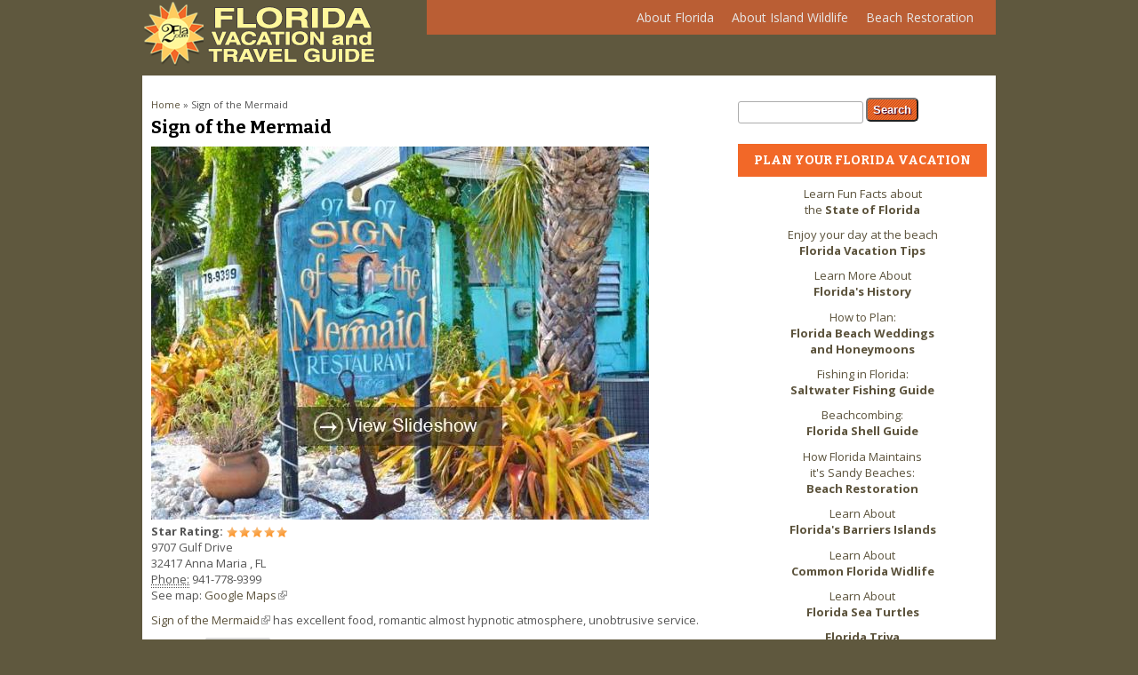

--- FILE ---
content_type: text/html; charset=utf-8
request_url: https://www.2fla.com/sign-mermaid
body_size: 5493
content:
<!DOCTYPE html>
<head>
<meta charset="utf-8" />
<meta name="Generator" content="Drupal 7 (http://drupal.org)" />
<link rel="canonical" href="/sign-mermaid" />
<link rel="shortlink" href="/node/95" />
<meta name="viewport" content="width=device-width, initial-scale=1, maximum-scale=1" />
<link rel="shortcut icon" href="https://www.2fla.com/sites/default/files/favicon.ico" type="image/vnd.microsoft.icon" />
<title>Sign of the Mermaid | 2FLA Florida&#039;s Vacation and Travel Guide</title>
<style type="text/css" media="all">
@import url("https://www.2fla.com/modules/system/system.base.css?sk2onh");
@import url("https://www.2fla.com/modules/system/system.menus.css?sk2onh");
@import url("https://www.2fla.com/modules/system/system.messages.css?sk2onh");
@import url("https://www.2fla.com/modules/system/system.theme.css?sk2onh");
</style>
<style type="text/css" media="all">
@import url("https://www.2fla.com/sites/all/modules/simplenews/simplenews.css?sk2onh");
@import url("https://www.2fla.com/modules/comment/comment.css?sk2onh");
@import url("https://www.2fla.com/modules/field/theme/field.css?sk2onh");
@import url("https://www.2fla.com/modules/node/node.css?sk2onh");
@import url("https://www.2fla.com/modules/search/search.css?sk2onh");
@import url("https://www.2fla.com/modules/user/user.css?sk2onh");
@import url("https://www.2fla.com/sites/all/modules/extlink/css/extlink.css?sk2onh");
@import url("https://www.2fla.com/sites/all/modules/views/css/views.css?sk2onh");
@import url("https://www.2fla.com/sites/all/modules/ckeditor/css/ckeditor.css?sk2onh");
</style>
<style type="text/css" media="all">
@import url("https://www.2fla.com/sites/all/modules/colorbox/styles/default/colorbox_style.css?sk2onh");
@import url("https://www.2fla.com/sites/all/modules/ctools/css/ctools.css?sk2onh");
@import url("https://www.2fla.com/sites/all/modules/starrating/icons/star.css?sk2onh");
</style>
<style type="text/css" media="all">
@import url("https://www.2fla.com/sites/all/themes/responsive/css/responsive-style.css?sk2onh");
@import url("https://www.2fla.com/sites/all/themes/responsive/css/layout.css?sk2onh");
@import url("https://www.2fla.com/sites/all/themes/responsive/flexslider.css?sk2onh");
@import url("https://www.2fla.com/sites/all/themes/responsive/style.css?sk2onh");
@import url("https://www.2fla.com/sites/all/themes/responsive/color/colors.css?sk2onh");
</style>
<script type="text/javascript" src="https://www.2fla.com/misc/jquery.js?v=1.4.4"></script>
<script type="text/javascript" src="https://www.2fla.com/misc/jquery-extend-3.4.0.js?v=1.4.4"></script>
<script type="text/javascript" src="https://www.2fla.com/misc/jquery-html-prefilter-3.5.0-backport.js?v=1.4.4"></script>
<script type="text/javascript" src="https://www.2fla.com/misc/jquery.once.js?v=1.2"></script>
<script type="text/javascript" src="https://www.2fla.com/misc/drupal.js?sk2onh"></script>
<script type="text/javascript" src="https://www.2fla.com/sites/all/modules/cleantalk/src/js/apbct-public.js?sk2onh"></script>
<script type="text/javascript" src="https://www.2fla.com/sites/all/libraries/colorbox/jquery.colorbox-min.js?sk2onh"></script>
<script type="text/javascript" src="https://www.2fla.com/sites/all/modules/colorbox/js/colorbox.js?sk2onh"></script>
<script type="text/javascript" src="https://www.2fla.com/sites/all/modules/colorbox/styles/default/colorbox_style.js?sk2onh"></script>
<script type="text/javascript" src="https://www.2fla.com/sites/all/modules/colorbox/js/colorbox_load.js?sk2onh"></script>
<script type="text/javascript" src="https://www.2fla.com/sites/all/modules/colorbox/js/colorbox_inline.js?sk2onh"></script>
<script type="text/javascript" src="https://www.2fla.com/sites/all/modules/extlink/js/extlink.js?sk2onh"></script>
<script type="text/javascript" src="https://www.2fla.com/sites/all/themes/responsive/js/jquery.mobilemenu.js?sk2onh"></script>
<script type="text/javascript" src="https://www.2fla.com/sites/all/themes/responsive/js/superfish.js?sk2onh"></script>
<script type="text/javascript" src="https://www.2fla.com/sites/all/themes/responsive/js/custom.js?sk2onh"></script>
<script type="text/javascript">
<!--//--><![CDATA[//><!--
jQuery.extend(Drupal.settings, {"basePath":"\/","pathPrefix":"","setHasJsCookie":0,"ajaxPageState":{"theme":"responsive","theme_token":"jmLsGdfjAuqAEdHQa2vn2CM3pctehwOr7xuHRz5QLqs","js":{"0":1,"misc\/jquery.js":1,"misc\/jquery-extend-3.4.0.js":1,"misc\/jquery-html-prefilter-3.5.0-backport.js":1,"misc\/jquery.once.js":1,"misc\/drupal.js":1,"sites\/all\/modules\/cleantalk\/src\/js\/apbct-public.js":1,"sites\/all\/libraries\/colorbox\/jquery.colorbox-min.js":1,"sites\/all\/modules\/colorbox\/js\/colorbox.js":1,"sites\/all\/modules\/colorbox\/styles\/default\/colorbox_style.js":1,"sites\/all\/modules\/colorbox\/js\/colorbox_load.js":1,"sites\/all\/modules\/colorbox\/js\/colorbox_inline.js":1,"sites\/all\/modules\/extlink\/js\/extlink.js":1,"sites\/all\/themes\/responsive\/js\/jquery.mobilemenu.js":1,"sites\/all\/themes\/responsive\/js\/superfish.js":1,"sites\/all\/themes\/responsive\/js\/custom.js":1},"css":{"modules\/system\/system.base.css":1,"modules\/system\/system.menus.css":1,"modules\/system\/system.messages.css":1,"modules\/system\/system.theme.css":1,"sites\/all\/modules\/simplenews\/simplenews.css":1,"modules\/comment\/comment.css":1,"modules\/field\/theme\/field.css":1,"modules\/node\/node.css":1,"modules\/search\/search.css":1,"modules\/user\/user.css":1,"sites\/all\/modules\/extlink\/css\/extlink.css":1,"sites\/all\/modules\/views\/css\/views.css":1,"sites\/all\/modules\/ckeditor\/css\/ckeditor.css":1,"sites\/all\/modules\/colorbox\/styles\/default\/colorbox_style.css":1,"sites\/all\/modules\/ctools\/css\/ctools.css":1,"sites\/all\/modules\/starrating\/icons\/star.css":1,"sites\/all\/themes\/responsive\/css\/responsive-style.css":1,"sites\/all\/themes\/responsive\/css\/layout.css":1,"sites\/all\/themes\/responsive\/flexslider.css":1,"sites\/all\/themes\/responsive\/style.css":1,"sites\/all\/themes\/responsive\/color\/colors.css":1}},"colorbox":{"opacity":"0.85","current":"{current} of {total}","previous":"\u00ab Prev","next":"Next \u00bb","close":"Close","maxWidth":"98%","maxHeight":"98%","fixed":true,"mobiledetect":true,"mobiledevicewidth":"480px","file_public_path":"\/sites\/default\/files","specificPagesDefaultValue":"admin*\nimagebrowser*\nimg_assist*\nimce*\nnode\/add\/*\nnode\/*\/edit\nprint\/*\nprintpdf\/*\nsystem\/ajax\nsystem\/ajax\/*"},"room_master":{"booking_constraints":{"min_stay":"7","arrival_day":"6","departure_day":"6"},"widget_on":true},"extlink":{"extTarget":0,"extClass":"ext","extLabel":"(link is external)","extImgClass":0,"extIconPlacement":"append","extSubdomains":1,"extExclude":"","extInclude":"","extCssExclude":"","extCssExplicit":"","extAlert":0,"extAlertText":"This link will take you to an external web site. We are not responsible for their content.","mailtoClass":"mailto","mailtoLabel":"(link sends e-mail)","extUseFontAwesome":false},"urlIsAjaxTrusted":{"\/sign-mermaid":true}});
//--><!]]>
</script>
<!--[if lt IE 9]><script src="http://html5shiv.googlecode.com/svn/trunk/html5.js"></script><![endif]-->
</head>
<body class="html not-front not-logged-in one-sidebar sidebar-first page-node page-node- page-node-95 node-type-restaurants">
    
<div class="container">

  <header id="head" role="banner">
    <hgroup class="five columns alpha">
       <div id="logo">
        <a href="/" title="Home"><img src="https://www.2fla.com/sites/all/themes/responsive/logo.png" alt="Home"/></a>               </div>
    </hgroup>
    
    <div class="eleven columns omega" id="headright">
            
      <nav id="navigation" role="navigation">
      <div id="main-menu">
        <ul class="menu"><li class="first expanded"><a href="/florida-state-facts" title="About Florida">About Florida</a><ul class="menu"><li class="first leaf"><a href="/vacation-tips" title="Florida Vacation Tips">Florida Vacation Tips</a></li>
<li class="leaf"><a href="/Florida_Shells" title="">Florida Shell Guide</a></li>
<li class="leaf"><a href="/florida-island-weddings-honeymoons" title="Florida Island Weddings &amp; Honeymoons">Florida Weddings</a></li>
<li class="leaf"><a href="/florida-fun-facts" title="Florida Fun Facts">Florida Fun Facts</a></li>
<li class="leaf"><a href="/florida-trivia-games" title="Test your skill and knowledge of Florida">Florida Trivia Games</a></li>
<li class="last expanded"><a href="/salt-water-fishing" title="Salt Water Fishing">Salt Water Fishing</a><ul class="menu"><li class="first last leaf"><a href="/fishing-guide-chart" title="Fishing Guide Chart">Fishing Guide Chart</a></li>
</ul></li>
</ul></li>
<li class="expanded"><a href="/about-island-wildlife" title="Island Wildlife: Seabirds, Sea Turtles, Tortoises, Dolphins &amp; Manatees">About Island Wildlife</a><ul class="menu"><li class="first leaf"><a href="/sea-turtles">Sea Turtles</a></li>
<li class="leaf"><a href="/sea-turtles-need-your-help">Sea Turtles Need Help!</a></li>
<li class="leaf"><a href="/loggerhead-sea-turtles">Loggerhead Turtles</a></li>
<li class="leaf"><a href="/green-sea-turtles">Green Sea Turtles</a></li>
<li class="leaf"><a href="/hawksbill-sea-turtles">Hawksbill Sea Turtles</a></li>
<li class="leaf"><a href="/leatherback-sea-turtle">Leatherback Sea Turtle</a></li>
<li class="last leaf"><a href="/olive-ridley-sea-turtles">Olive Ridley Turtles</a></li>
</ul></li>
<li class="last expanded"><a href="/beach-restoration" title="Beach Restoration">Beach Restoration</a><ul class="menu"><li class="first last leaf"><a href="/floridas-barrier-islands" title="What are barrier Islands">Barrier Islands</a></li>
</ul></li>
</ul>       </div>
      </nav><!-- end main-menu -->
     </div>
  </header>
</div>
  
<div class="container" id="content-contain">

    
    
  
    
  
 <div id="content" class="eleven columns">
  <div id="breadcrumbs"><h2 class="element-invisible">You are here</h2><nav class="breadcrumb"><a href="/">Home</a> » Sign of the Mermaid</nav></div>
   <section id="post-content" role="main">
                <h1 class="page-title">Sign of the Mermaid</h1>                    <div class="region region-content">
  <div id="block-system-main" class="block block-system">

      
  <div class="content">
                            
      
    
  <div class="content node-restaurants">
    <div class="field field-name-field-rest-image field-type-image field-label-hidden"><div class="field-items"><div class="field-item even"><a href="https://www.2fla.com/sites/default/files/styles/large/public/signofthemermaid1.jpg?itok=JfCe2-2g" title="Sign of the Mermaid" class="colorbox" data-colorbox-gallery="restaurant-0AiU2PTS0Fo" data-cbox-img-attrs="{&quot;title&quot;: &quot;&quot;, &quot;alt&quot;: &quot;&quot;}"><img src="https://www.2fla.com/sites/default/files/styles/cb_slideshows/public/signofthemermaid1.jpg?itok=yo7HGm9c" width="560" height="420" alt="" title="" /></a></div></div></div><div class="field field-name-field-rest-images field-type-image field-label-hidden"><div class="field-items"><div class="field-item even"><a href="https://www.2fla.com/sites/default/files/styles/large/public/signofthemermaid2.jpg?itok=S3kJLB7d" title="Sign of the Mermaid" class="colorbox js-hide" data-colorbox-gallery="restaurant-0AiU2PTS0Fo" data-cbox-img-attrs="{&quot;title&quot;: &quot;&quot;, &quot;alt&quot;: &quot;&quot;}"></a></div><div class="field-item odd"><a href="https://www.2fla.com/sites/default/files/styles/large/public/signofthemermaid3.jpg?itok=zCxymKOj" title="Sign of the Mermaid" class="colorbox js-hide" data-colorbox-gallery="restaurant-0AiU2PTS0Fo" data-cbox-img-attrs="{&quot;title&quot;: &quot;&quot;, &quot;alt&quot;: &quot;&quot;}"></a></div></div></div><div class="field field-name-field-star-rating field-type-starrating-rating field-label-inline clearfix"><div class="field-label">Star Rating:&nbsp;</div><div class="field-items"><div class="field-item even">
<div class="starrating"><span style="position:absolute;left:-9999px">5</span><div class="rate-image star1-on even s1"></div><div class="rate-image star1-on odd s2"></div><div class="rate-image star1-on even s3"></div><div class="rate-image star1-on odd s4"></div><div class="rate-image star1-on even s5"></div></div>
</div></div></div><div class="field field-name-field-address field-type-location field-label-hidden"><div class="field-items"><div class="field-item even"><div class="location vcard" itemscope itemtype="http://schema.org/PostalAddress">
  <div class="adr">
              <div class="street-address">
        <span itemprop="streetAddress">9707 Gulf Drive </span>
              </div>
              <span class="postal-code" itemprop="postalCode">32417</span>
              <span class="locality" itemprop="addressLocality">
      Anna Maria      </span>
              ,                     <span class="region" itemprop="addressRegion">FL</span>
                      <div class="tel">
        <abbr class="type" title="voice">Phone:</abbr>
        <span class="value" itemprop="telephone">941-778-9399</span>
      </div>
                                  </div>
      <div class="map-link">
      <div class="location map-link">See map: <a href="http://maps.google.com?q=27.525329+-82.734371+%289707+Gulf+Drive+%2C+Anna+Maria%2C+FL%2C+32417%2C+us%29">Google Maps</a></div>    </div>
  </div>
</div></div></div><div class="field field-name-body field-type-text-with-summary field-label-hidden"><div class="field-items"><div class="field-item even"><p><a href="http://www.signofthemermaidonline.com/">Sign of the Mermaid</a> has excellent food, romantic almost hypnotic atmosphere, unobtrusive  service.</p></div></div></div><div class="field field-name-field-cuisine field-type-taxonomy-term-reference field-label-inline clearfix"><div class="field-label">Cuisine:&nbsp;</div><div class="field-items"><div class="field-item even"><a href="/cuisine-american">American</a></div><div class="field-item odd"><a href="/cuisine-french">French</a></div><div class="field-item even"><a href="/cuisine-seafood">Seafood</a></div></div></div><div class="field field-name-field-services field-type-taxonomy-term-reference field-label-inline clearfix"><div class="field-label">Services:&nbsp;</div><div class="field-items"><div class="field-item even"><a href="/restaurant-services-supper">Supper</a></div></div></div><div class="field field-name-field-reviews-rest field-type-text-with-summary field-label-inline clearfix"><div class="field-label">Our Review:&nbsp;</div><div class="field-items"><div class="field-item even"><p>Sign of the Mermaid is sparsely advertised and modest in appearence, yet this secret and  restored  historic 1913 cottage serves some of the best food on the island and  probably  the region. The menu boast an extensive and unusual variety of  Florida  and European selections as well as wines and beers, not  inexpensive but  well worth it.</p></div></div></div><div class="field field-name-field-add-restaurant-coupon field-type-node-reference field-label-hidden"><div class="field-items"><div class="field-item even">  <article id="node-299" class="node node-restaurant-coupons node-teaser clearfix">
          <header>
	                  <h2 class="title" ><a href="/happy-hour-waterfront-now-7-days-week-0">Happy Hour at the Waterfront now 7 days a week</a></h2>
              
      
          </header>
  
  <div class="content node-restaurant-coupons">
    <div class="field field-name-field-logo-rest-coupon field-type-image field-label-hidden"><div class="field-items"><div class="field-item even"><a href="/happy-hour-waterfront-now-7-days-week-0"><img src="https://www.2fla.com/sites/default/files/styles/coupon/public/waterfront_happy_hour_0.jpg?itok=O2jX4jxq" width="320" height="240" alt="The Waterfront restaurant on Anna Maria Island" /></a></div></div></div><div class="field field-name-field-text-rest-coupon field-type-text-with-summary field-label-hidden"><div class="field-items"><div class="field-item even"><p>The Waterfront Restaurant is happy to announce that we have decided to offer happy hour at the bar <strong>seven days a week</strong> from 4:30 to 6:30 starting immediately. We have also added four wine  pours to the offerings, including a reisling, pinot grigio, sauvignon  blanc and a malbec in addition to the chardonnay, merlot and cabernet  sauvignon we have always offered.</p></div></div></div>  </div>

      <footer>
      <ul class="links inline"><li class="node-readmore first last"><a href="/happy-hour-waterfront-now-7-days-week-0" rel="tag" title="Happy Hour at the Waterfront now 7 days a week">Read more<span class="element-invisible"> about Happy Hour at the Waterfront now 7 days a week</span></a></li>
</ul>    </footer>
  
    </article> <!-- /.node -->
</div></div></div>  </div>

      <footer>
          </footer>
  
    </div>
  
</div> <!-- /.block -->
</div>
 <!-- /.region -->
  </section> <!-- /#main -->
 </div>

      <aside id="sidebar-first" role="complementary" class="sidebar five columns">
      <div class="region region-sidebar-first">
  <div id="block-search-form" class="block block-search">

      
  <div class="content">
    <form action="/sign-mermaid" method="post" id="search-block-form" accept-charset="UTF-8"><div><div class="container-inline">
      <h2 class="element-invisible">Search form</h2>
    <div class="form-item form-type-textfield form-item-search-block-form">
  <label class="element-invisible" for="edit-search-block-form--2">Search </label>
 <input title="Enter the terms you wish to search for." type="text" id="edit-search-block-form--2" name="search_block_form" value="" size="15" maxlength="128" class="form-text" />
</div>
<div class="form-actions form-wrapper" id="edit-actions"><input type="submit" id="edit-submit" name="op" value="Search" class="form-submit" /></div><input type="hidden" name="form_build_id" value="form-qDXqvlhoaY0g4SrS3Tt8dEPP-5MATlRCwQ9-EnY9IUA" />
<input type="hidden" name="form_id" value="search_block_form" />
</div>
</div></form>  </div>
  
</div> <!-- /.block -->
<div id="block-block-3" class="block block-block">

        <h2 >Plan Your Florida Vacation</h2>
    
  <div class="content">
    <p style="text-align: center;"><a href="Florida-fun-facts">Learn Fun Facts about <br />the <strong>State of Florida</strong></a></p><p style="text-align: center;"><a href="vacation-tips">Enjoy your day at the beach <br /><strong>Florida Vacation Tips</strong></a></p><p style="text-align: center;"><a href="florida-state-facts">Learn More About <br /><strong>Florida's History</strong></a></p><p style="text-align: center;"><a href="florida-island-weddings-honeymoons">How to Plan: <br /><strong>Florida Beach Weddings <br />and Honeymoons</strong></a></p><p style="text-align: center;"><a href="salt-water-fishing">Fishing in Florida: <br /><strong>Saltwater Fishing Guide</strong></a></p><p style="text-align: center;"><a href="Florida_Shells">Beachcombing: <br /><strong>Florida Shell Guide</strong></a></p><p style="text-align: center;"><a href="beach-restoration">How Florida Maintains <br />it's Sandy Beaches: <br /><strong>Beach Restoration</strong></a></p><p style="text-align: center;"><a href="floridas-barrier-islands">Learn About <br /><strong>Florida's Barriers Islands</strong></a></p><p style="text-align: center;"><a href="about-island-wildlife">Learn About <br /><strong>Common Florida Widlife</strong></a></p><p style="text-align: center;"><a href="sea-turtles">Learn About <br /><strong>Florida Sea Turtles</strong></a></p><p style="text-align: center;"><a href="florida-trivia-games"><strong>Florida Triva</strong></a></p>  </div>
  
</div> <!-- /.block -->
<div id="block-block-1" class="block block-block">

        <h2 >Visit Anna Maria Island</h2>
    
  <div class="content">
    <p>Beautiful White Sandy Beaches, Great waterfront restaurants, and plenty of activities. <a href="http://whitesandsbeachresort.com/book-your-florida-vacation-now">Book Your Stay Now</a>!<br /><img src="/2fla7/sites/default/files/wsr_001.jpg" alt="White Sands Beach Resort" width="300" height="153" class="scale-with-grid" /></p>  </div>
  
</div> <!-- /.block -->
</div>
 <!-- /.region -->
    </aside>  <!-- /#sidebar-first -->
  
  <div class="clear"></div>
  
    
</div>
 
  
<div id="copyright" class="container">
 <div class="credit">Copyright &copy; 2026, 2FLA Florida's Vacation and Travel Guide <br/> Developed by <a href="https://www.whitesandsbeachresort.com" target="_blank">White Sands Beach Resort</a>.</div>
  <div class="clear"></div>
</div>  <script type="text/javascript">
<!--//--><![CDATA[//><!--
ctSetCookie("ct_check_js", "7c37fc014e407437cab09c7ae83e5b11", "0");
//--><!]]>
</script>
</body>
</html>

--- FILE ---
content_type: text/css
request_url: https://www.2fla.com/sites/all/modules/starrating/icons/star.css?sk2onh
body_size: 1232
content:
.star-off {
  float: left;
  width: 14px;
  height: 14px;
  margin-top: 3px;
  background: url('star.png') no-repeat 0px 0px;
}
.star1-on {
  float: left;
  width: 14px;
  height: 14px;
  margin-top: 3px;
  background: url('star.png') no-repeat 0px -14px;
}
.star2-on {
  float: left;
  width: 14px;
  height: 14px;
  margin-top: 3px;
  background: url('star.png') no-repeat 0px -28px;
}
.star3-on {
  float: left;
  width: 14px;
  height: 14px;
  margin-top: 3px;
  background: url('star.png') no-repeat 0px -42px;
}
.star4-on {
  float: left;
  width: 14px;
  height: 14px;
  margin-top: 3px;
  background: url('star.png') no-repeat 0px -56px;
}
.star5-on {
  float: left;
  width: 14px;
  height: 14px;
  margin-top: 3px;
  background: url('star.png') no-repeat 0px -70px;
}
.star6-on {
  float: left;
  width: 14px;
  height: 14px;
  margin-top: 3px;
  background: url('star.png') no-repeat 0px -84px;
}
.star7-on {
  float: left;
  width: 14px;
  height: 14px;
  margin-top: 3px;
  background: url('star.png') no-repeat 0px -98px;
}
.star8-on {
  float: left;
  width: 14px;
  height: 14px;
  margin-top: 3px;
  background: url('star.png') no-repeat 0px -112px;
}


--- FILE ---
content_type: text/css
request_url: https://www.2fla.com/sites/all/themes/responsive/style.css?sk2onh
body_size: 16649
content:
/* www.devsaran.com */

@import url(https://fonts.googleapis.com/css?family=Open+Sans:400,700,800,300);
@import url(https://fonts.googleapis.com/css?family=Bitter:400,700);


/* Deafults */

/* Default Style
--------------------------------*/
html, body, div, span, object, iframe,
h1, h2, h4, h5, h6, p, blockquote, pre,
abbr, address, cite, code,
del, dfn, em, ins, kbd, q, samp,
small, strong, sub, sup, var,
b, i,
dl, dt, dd, ol, ul, li,
fieldset, form, label, legend,
table, caption, tbody, tfoot, thead, tr, th, td,
article, aside, canvas, details, figcaption, figure, 
footer, header, hgroup, menu, nav, section, summary,
time, mark, audio, video {
  margin:0;
  padding:0;
  border:0;
  outline:0;
  font-size:100%;
  vertical-align:baseline;
  background:transparent;
}

article,aside,details,figcaption,figure,
footer,header,hgroup,menu,nav,section { 
  display:block;
}

nav ul {
  list-style:none;
}

blockquote, q {
  quotes:none;
	border: 1px solid #bbbbbb;
	background: #d8d8d8 url(images/quote.png) no-repeat;
	padding: 10px 5px 5px 47px;
	text-shadow: 1px 1px #fff;
	margin: 5px 0;
	border-radius: 7px;
}

blockquote:before, blockquote:after,
q:before, q:after {
  content:'';
  content:none;
}

pre {
  background: #655e42;
  text-shadow: 1px 1px #fff;
  border: 1px solid #bbbbbb;
  padding: 7px;
  margin: 5px 0;
  border-radius: 7px;
}

code {
  background: #655e42;
  text-shadow: 1px 1px #fff;
  border: 1px solid #bbbbbb;
  display: block;
  padding: 7px;
  margin: 5px 0;
  border-radius: 7px;
}

ins {
  background-color:#fdfc9b;
  text-decoration:none;
}

mark {
  background-color:#fdfc9b;
  font-style:italic;
  font-weight:bold;
}

del {
  text-decoration: line-through;
}

abbr[title], dfn[title] {
  border-bottom:1px dotted;
  cursor:help;
}

hr {
  height:1px;
  background: #9f9f9f;
  margin: 7px 0;
  border: none;
	clear: both;
	float: none;
	width: 100%;
}

input, select {
  vertical-align:middle;
}

select {
  border-radius: 4px;
  border: 1px solid #ACACAC;
  padding: 3px 4px;
}

.remove-margin {
  margin-right: 0 !important;
}

fieldset {
  border: 1px solid #ccc;
  margin: 0 0 1.4615em;
  padding: 1.5385em;
}

table {
  border-collapse:collapse;
  border-spacing:0;
  margin-bottom: 15px;
  width: 100%;
}

th, tr, td {
  vertical-align: middle;
}

.sticky-header th, .sticky-table th {
  border-bottom: 3px solid #ccc;
  padding-right: 1em;
  text-align: left;
}


table {
  background: #ffffff;
  border: 1px solid #bbbbbb;
}

th {
  background: #f5e49f;
  padding: 5px 4px;
  text-shadow: 1px 1px #fff;
  border-right: 1px solid #c8c7c7;
  color:#333;
}

td {
  background: #ffffff;
  color: #423d2a;
  padding-left: 4px;
  border-right: 1px solid #c8c7c7;
  border-bottom: 1px solid #c8c7c7;
}


body {
  background: #655e42;
  font-family: Open Sans,Arial,Century gothic, sans-serif;
  color: #555;
  font-size: 13px;
  font-weight: 400;
}

#header .container {
background: #655e42;
}

a {
  text-decoration: none;
  color: #1C6EA0;
  -webkit-transition: color 0.2s ease-in-out;
  -moz-transition: color 0.2s ease-in-out;
  -o-transition: color 0.2s ease-in-out;
  -ms-transition: color 0.2s ease-in-out;
  transition: color 0.2s ease-in-out;
}

a:hover {
  text-decoration: none;
  color: #42A9BE;
}

p {
  margin: 0 0 0.8em;
}

strong {
  font-weight: 700;
}

em {
  font-style: italic;
}

ul, ol {
  padding-left:20px;
}

.clearfix:after {
  content: ".";
  display: block;
  clear: both;
  visibility: hidden;
  line-height: 0;
  height: 0;
}


html[xmlns] .clearfix {
  display: block;
}

* html .clearfix {
  height: 1%;
}

h1,
h2,
h3,
h4,
h5,
h6 {
  font-weight: 700;
  padding: 0;
  margin: 0px 0px 10px 0px;
}


h1 {
	font-size: 26px;
}	
	
h2 {
	font-size: 21px;
}
h3 {
	font-size: 19px;
}
h4 {
	font-size: 17px;
}
h5 {
	font-size: 15px;
}
h6 {
	font-size: 13px;
}

#wrapper {
  margin: 0px auto;
}

#content-contain {
  padding: 0px 0px 25px 0px;
  background: #fff;
}

#head {
  float: left;
  width: 100%;
  background: ;
  margin-bottom: 5px;
}

#headright {
  background: #423d2a;
  float: right;
}

#socialbar {
  height: 60px;
}

ul.social {
  list-style: none;
  margin: 20px 10px 0px 10px;
  float: right;
}

ul.social li {
  float: left;
  margin-left: 10px;
}

#logo {
  float: left;
  margin: 2px 2px 2px 2px;
}

.site-slogan {
  font-family: Bitter, Helvetica, Arial, sans-serif;
  font-size: 14px;s
  color: #333333;
  font-weight: 400;
  text-transform: uppercase;
  padding: 10px 0;
}
/*-------------------------------------------*
/* NEW
/*-------------------------------------------*/
.field-type-taxonomy-term-reference {
  display: inline;
  margin-right: 10px;
}

img {
    max-width: 100%;
	height: auto; 
}

div.view--article-new {
  border-bottom: 1px solid #ccc;
  margin-bottom: 20px;
}

#mobileMenu_mm1 {
  margin: 10px 20px;
  padding: 3px 0px;
}

#navigation {
  margin: 0px auto;
  float: right;
}

#main-menu {
  clear: both;
  color: #fff;
  font-size: 14px;
  margin: 0 auto;
  overflow: hidden;
}

#main-menu ul {
  float: left;
  padding: 0px 15px;
}

#main-menu li {
  float: left;
  list-style-type: none;
  font-weight: 400;
}

#main-menu li a {
  color: #e7e7e7;
  display: block;
  padding: 10px 10px 10px 10px;
  position: relative;
  text-decoration: none;
}

#main-menu li a:hover,
#main-menu li a:active,
#main-menu a.active{
  color: #fff;
}

#main-menu li a .sf-sub-indicator {
  display: block;
  overflow: hidden;
  position: absolute;
  text-indent: -9999px;
}

#main-menu li li a,
#main-menu li li a:link,
#main-menu li li a:visited {
  background-color: #12263B;
  border-top-width: 0;
  color: #e7e7e7;
  font-size: 13px;
  padding: 10px 10px;
  position: relative;
  text-transform: none;
  width: 140px;
  font-weight: 400;
}

#main-menu li li a:hover,
#main-menu li li a:active {
  color: #fff;
  background: #01152a;
}

#main-menu li ul {
  height: auto;
  padding: 0px 0px;
  left: -9999px;
  margin: 0 0 0 1px;
  position: absolute;
  width: 160px;
  z-index: 9999;
}

#main-menu li ul a {
  width: 160px;
}

#main-menu li ul ul {
  margin: -38px 0 0 160px;
}

#main-menu li:hover>ul,
#main-menu li.sfHover ul {
  left: auto;
}

#main-menu ul li.leaf, #main-menu ul li.expanded, #main-menu ul li.collapsed {
  list-style:none;
}
#main-menu ul.menu li {
  margin: 0;
}

#main-menu li.expanded, #main-menu li.collapsed, #main-menu li.leaf {
  margin: 0;
  padding: 0;
}

#front-welcome{
  font-family: Bitter, Helvetica, Arial, sans-serif;
  font-weight: 400;
	text-align:center;
  padding: 15px 5% 0;
  width: 90%;
}

#front-welcome .block > h2{
	color:#282c2f;
	font-size:24px;
	margin:0px auto;
  text-transform: none;
}

#front-welcome p{
	padding:10px 0px;
	color:#282c2f;
	line-height:22px;
	font-size:18px;
}

#header {
  margin-top: 20px;
}

#breadcrumbs{
  font-size: 11px;
}

#content {
  margin-top: 25px;
}

.node {
  margin-bottom: 10px;
  padding-bottom: 5px;
}

.node h2.title, .page-title {
  font-family: Bitter, Helvetica, Arial, sans-serif;
  font-weight: 700;
  color: #000;
  font-size: 20px;
}

.node h2.title a{
  color: #000;
}

.block{
	margin-bottom:1.5em;
}

#header .block > h2, #foot .block > h2, 
.region-content-top .block > h2{
  font-size: 16px;
}

#sidebar-first {
  margin-top: 25px;
}

.sidebar .block > h2 {
  font-family: Bitter, Helvetica, Arial, sans-serif;
  background: #423d2a;
  color: #fff;
  font-size: 14px;
  margin-bottom: 10px;
  text-transform: uppercase;
  padding: 10px 10px;
  font-weight: 700;
  text-align:center;
}

#bottom {
  background: #4E4554;
  padding-top: 25px;
  padding-bottom: 15px;
}

#bottom .botblck a{
  color: #fff;
}

.botblck {
  float: left;
  list-style: none;
}

.botblck .block > h2 {
  font-family: Bitter, Helvetica, Arial, sans-serif;
  padding: 0px 0px 0px 0px;
  color: #fff;
  font-size: 14px;
  font-weight: 700;
  text-transform: uppercase;
}

.botblck .content {
  padding: 7px 0px;
  margin: 0;
  line-height: 160%;
  color: #bbb;
}

#copyright {
  background: #3E3742;
  padding: 25px 0px;
  text-align: center;
}

.credit {
  color: #eee;
}

.submitted {
  background: #dfdddd;
  padding: 4px 9px;
  border-radius: 4px;
  color: #383838;
  text-shadow: 1px 1px #fff;
  clear: both;
  display: block;
  margin-bottom: 2px;
}

.links {
  color: #000;
  margin-top: 10px;
  font-size: 13px;
}

.links li a {
  background-color: #F26828;
  color: #ffffff;
  padding: 4px 5px;
  border-radius: 4px;
  text-shadow: 1px 1px #666;
  font-weight: normal;
}

.links li a:hover {
  background-color: #F26828;
  color: #ffffff;
}

/*-------------------------------------------*
/* Fix CKEditor style
/*-------------------------------------------*/
table.cke_editor {
  background: transparent;
  border: 0;
}
table.cke_editor td {
  background: transparent;
  padding: 0;
  border: 0;
}

/*-------------------------------------------*
/* Poll, Buttons, Form
/*-------------------------------------------*/
.poll .vote-form .choices .title {
  font-size: 14px;
  font-weight: normal;
  line-height: 2;
}

.poll .vote-form .choices {
  margin: 0;
}

.form-submit{
  -moz-transition: all 0.2s ease-in-out 0s;
  border-radius: 5px;
  cursor: pointer;
  background: url("images/diagonal.png") repeat scroll 0 0 #5AA2EF;
  color: #fff;
  padding: 4px 6px;
  text-shadow: 1px 1px 1px #300033;
  margin-right: 4px;
  margin-bottom: 5px;
  font-weight: bold;
}

.form-submit:hover{
  background: #454444;
}

input.form-checkbox, input.form-radio {
  vertical-align: baseline;
}

.form-text {
  border-radius: 3px;
  border: 1px solid #acacac;
  padding: 4px 5px;
}

/*-------------------------------------------*
/* Menus and item lists 
/*-------------------------------------------*/
.item-list ul {
  margin: 0;
  padding: 0 0 0 1.5385em;
}

.item-list ul li {
  margin: 0;
  padding: 0;
}

ul.menu li {
  margin: 0;
  padding: 0;
}

ul.inline {
  clear: both;
}

ul.inline li {
  margin: 0;
  padding: 0;
}

/*-------------------------------------------*
/* Admin Tabs
/*-------------------------------------------*/
.tabs-wrapper {
  border-bottom: 1px solid #b7b7b7;
  margin: 0 0 5px 0;
}

ul.primary {
  border: none;
  margin: 0;
  padding: 0;
}

ul.primary li a {
  background: none;
  border: none;
  display: block;
  float: left;
  line-height: 1.5385em;
  margin: 0;
  padding: 0 1em;
  border-radius: 4px 4px 0 0;
  margin-right: 5px;
}

ul.primary li a:hover, ul.primary li a.active {
  background: #666;
  border: none;
  color: #fff;
}

ul.primary li a:hover {
  background: #888;
  text-decoration: none;
}

ul.secondary {
  background: #666;
  border-bottom: none;
  clear: both;
  margin: 0;
  padding: 0;
}

ul.secondary li {
  border-right: none;
}

ul.secondary li a, ul.secondary li a:link {
  border: none;
  color: #ccc;
  display: block;
  float: left;
  line-height: 1.5385em;
  padding: 0 1em;
}

ul.secondary li a:hover, ul.secondary li a.active {
  background: #888;
  color: #fff;
  text-decoration: none;
}

ul.secondary a.active {
  border-bottom: none;
}

/*-------------------------------------------*
/* Tabs and Tags
/*-------------------------------------------*/
.field-name-field-tags {
  margin: 0 0 10px 0;
}
div.field-name-taxonomy-vocabulary-3 {
display:none;
}
div.field-type-taxonomy-term-reference a{
display: inline;
  background: url(images/tag.png) no-repeat;
  padding: 0px 8px 0 16px;
  height: 22px;
  text-shadow: 1px 1px #fff;
  border-radius: 2px;
  font-size: 12px;
  margin-bottom:7px;
}
.field-name-field-tags a{
  display: inline;
  background: url(images/tag.png) no-repeat;
  padding: 0px 8px 0 16px;
  height: 22px;
  text-shadow: 1px 1px #fff;
  border-radius: 2px;
  font-size: 12px;
}
.tag{
  display: inline;
  font-size:14px;
  background-color:#fbfbfc;
  border:1px solid #eeeeef;
  line-height:30px;
  padding:0 9px;
}

.tag li a{
  display: inline;
  background-image:url(images/tag.png);
  background-position:left 50%;
  background-repeat:no-repeat;
  padding-left:20px;
  margin-right:8px;
}

.field-name-field-tags a:hover{
}

.field-name-field-tags .field-item {
  margin: 0 1em 0 0;
}

.field-name-field-tags div {
  display: inline;
}

#content-container .field-label{
}

#content-container .field-items .field-item{
}

/*-------------------------------------------*
/* Profile
/*-------------------------------------------*/
.profile {
  margin: 1.5385em 0;
}

.profile dd {
  margin-bottom: 1.5385em;
}

.profile h3 {
  border: none;
}

.profile dt {
  margin-bottom: 0;
}

.password-parent {
  width: 36em;
}

/*-------------------------------------------*
/* comment
/*-------------------------------------------*/
#comments {
  clear: both;
  margin-top: 14px;
  padding: 5px;
  border: 1px solid #dddddd;
  border-radius: 8px;
}

.comment {
  margin-bottom: 1.5em;
  padding: 5px;
  border-radius: 7px;
  min-height: 150px;
  border-bottom: 1px solid #d9d9d9;
}

h3.comment-title a{
  margin-bottom: 5px;
  font-size: 16px;
  color: #67696d;
}

.comment .new {
  color: red;
  text-transform: capitalize;
  margin-left: 1em;
}

.form-textarea-wrapper textarea {
  border-radius: 3px;
  border: 1px solid #acacac;
}

.comment .submitted {
  display:inline;
  background: #e5e5e5;
}

.comment .user-picture{
  float: left;
  padding: 4px;
  border: 1px solid #d9d9d9;
  margin-right: 7px;
  margin-bottom: 7px;
}

.comment-new-comments{
  display: none;
}
/*-------------------------------------------*
/* Navigation
/*-------------------------------------------*/
.item-list .pager {
}

.item-list .pager li {
  background: #cfcfcf;
  border-radius: 3px;
  margin-right: 4px;
  text-shadow: 1px 1px #fff;
}

/*-------------------------------------------*
/* Forum
/*-------------------------------------------*/
.field-name-taxonomy-forums div {
  display: inline;
  margin-top: 4px;
}

.field-name-taxonomy-forums .field-items {
}

#forum .title {
  font-size: 16px;
}

#forum .submitted {
  font-size: 12px;
  font-family: Lucida Grande, Verdana, Arial, sans-serif;
  background: transparent;
  padding: 0;
}

#forum .container {
  background: #a1a1a1;
  color: #fff;
}

#forum .container a {
  color: #000;
  font-weight: bold;
}

#forum div.indent {
  margin-left: 2px;
}

.forum-starter-picture {
  float: left;
  padding: 4px;
  border: 1px solid #d9d9d9;
  margin: 5px 7px 5px 0;
}

#forum th {
  background: #434343;
  text-shadow: none;
  color: #fff;
}

#forum th a {
  color: #fff;
}

#forum td.forum .icon, #forum .icon div {
  background: url(images/no-new-posts.png) no-repeat;
  width: 35px;
  height: 35px;
}

#forum .name a{ 
  font-size: 16px;
}

.credit a {
    color: #42A9BE;
}

.credit a:hover {
    color: #aaa;
}
#gmap-auto1map-gmap0{
		max-width: 100%;
		height: auto; 
		}
		#tinymce {
background:none;
}
DIV.img {
max-width: 100%;
height: auto; 
}

.location-locations-header {
display:none;
}

/*---------styles ------*/
h3 { 
  margin-bottom:10px;
   background-color:#c8bf9f;
  border:1px solid #c4a77a;
  line-height:28px;
  padding:0 9px;
  margin:5px 5px 10px 5px;
  outline:0;
  vertical-align:baseline;
   font-weight: 500;
   font-size: 16px;
   text-align:center;

}
.field-name-node-link {
	width:75px;
  -moz-transition: all 0.2s ease-in-out 0s;
  border-radius: 5px;
  cursor: pointer;
  background-color: #F26828;
  color: #ffffff;
  padding: 4px 6px;
  text-shadow: 1px 1px 1px #300033;
  margin-right: 4px;
  margin-top: 5px;
  margin-bottom: 5px;
  font-weight: bold;
}
.marker-title {
	 color: #000000;
    font-family: Bitter,Helvetica,Arial,sans-serif;
    font-size: 20px;
    font-weight: 700;
	margin: 0 0 10px;
    padding: 0;
}
.field-name-node-link a{
color: #ffffff;
 }
 .field-name-node-link a:hover{
color: #ffffff;
 }
 .search-info {
	 display:none;
 }
 .map-link {
	 margin-bottom:10px;
 }
 .field-name-field-resort-star-rating {
	 margin-bottom:5px;
 }

#block-simpleads-ad-groups-149 {
  padding: 5px;
  border:2px solid #f26828;
  background-color:#dbbc7f;
}
.form-textarea-wrapper {
	max-width: 900px;
}
.form-wrapper {
	max-width: 900px;m
}

.location-submit {
  -moz-transition: all 0.2s ease-in-out 0s;
  border-radius: 5px;
  cursor: pointer;
  background-color: #F26828;
  color: #ffffff;
  padding: 4px 6px;
  text-shadow: 1px 1px 1px #300033;
  margin-right: 4px;
  margin-top: 5px;
  margin-bottom: 5px;
  font-weight: bold;
  max-width:350px;
}
.location-submit a{
  -moz-transition: all 0.2s ease-in-out 0s;
  border-radius: 5px;
  cursor: pointer;
  background-color: #F26828;
  color: #ffffff;
  padding: 4px 6px;
  text-shadow: 1px 1px 1px #300033;
  margin-right: 4px;
  margin-top: 5px;
  margin-bottom: 5px;
  font-weight: bold;
  max-width:350px;
}

.location-submit a:hover{
  color: #cccccc;
  }

--- FILE ---
content_type: text/css
request_url: https://www.2fla.com/sites/all/themes/responsive/color/colors.css?sk2onh
body_size: 528
content:
body {
  background: #5f583e;
}

a {
  color: #5b523b;
}

a:hover {
  color: #ba5e34;
}

#headright {
  background: #ba5e34;
}

#main-menu li li a,
#main-menu li li a:link,
#main-menu li li a:visited {
  background-color: #f26828;
}

#main-menu li li a:hover,
#main-menu li li a:active {
  background: #d54d0d;
}

.sidebar .block > h2 {
  background: #f26828;
}

#bottom {
  background: #f26828;
}

#copyright {
  background: #766d4e;
}

.form-submit{
  background-color: #f26828;
}

.form-submit:hover{
  background: #d54d0d;
}